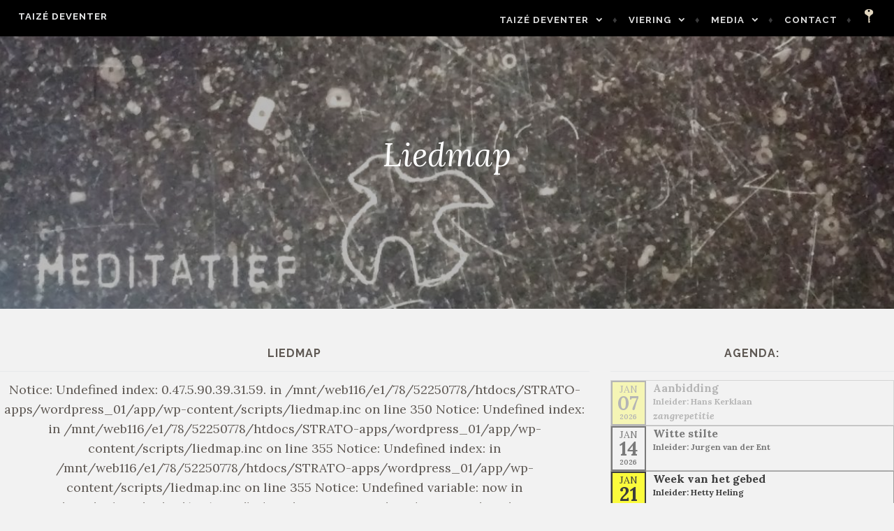

--- FILE ---
content_type: text/html; charset=UTF-8
request_url: https://taizedeventer.nl/liedmap/?set=0.47.5.90.39.31.59.56&view=0.47.5.90.39.31.59.56
body_size: 57002
content:
<!DOCTYPE html>
<html lang="nl-NL">
<head>
<meta charset="UTF-8">
<meta name="viewport" content="width=device-width, initial-scale=1">
<link rel="profile" href="http://gmpg.org/xfn/11">
<link rel="pingback" href="https://taizedeventer.nl/xmlrpc.php">

<title>Liedmap &#8211; Taizé Deventer</title>
<meta name='robots' content='max-image-preview:large' />
	<style>img:is([sizes="auto" i], [sizes^="auto," i]) { contain-intrinsic-size: 3000px 1500px }</style>
	<link rel='dns-prefetch' href='//fonts.googleapis.com' />
<link rel='dns-prefetch' href='//use.fontawesome.com' />
<link rel="alternate" type="application/rss+xml" title="Taizé Deventer &raquo; feed" href="https://taizedeventer.nl/feed/" />
<link rel="alternate" type="application/rss+xml" title="Taizé Deventer &raquo; reacties feed" href="https://taizedeventer.nl/comments/feed/" />
<script type="text/javascript">
/* <![CDATA[ */
window._wpemojiSettings = {"baseUrl":"https:\/\/s.w.org\/images\/core\/emoji\/16.0.1\/72x72\/","ext":".png","svgUrl":"https:\/\/s.w.org\/images\/core\/emoji\/16.0.1\/svg\/","svgExt":".svg","source":{"concatemoji":"https:\/\/taizedeventer.nl\/wp-includes\/js\/wp-emoji-release.min.js?ver=6.8.3"}};
/*! This file is auto-generated */
!function(s,n){var o,i,e;function c(e){try{var t={supportTests:e,timestamp:(new Date).valueOf()};sessionStorage.setItem(o,JSON.stringify(t))}catch(e){}}function p(e,t,n){e.clearRect(0,0,e.canvas.width,e.canvas.height),e.fillText(t,0,0);var t=new Uint32Array(e.getImageData(0,0,e.canvas.width,e.canvas.height).data),a=(e.clearRect(0,0,e.canvas.width,e.canvas.height),e.fillText(n,0,0),new Uint32Array(e.getImageData(0,0,e.canvas.width,e.canvas.height).data));return t.every(function(e,t){return e===a[t]})}function u(e,t){e.clearRect(0,0,e.canvas.width,e.canvas.height),e.fillText(t,0,0);for(var n=e.getImageData(16,16,1,1),a=0;a<n.data.length;a++)if(0!==n.data[a])return!1;return!0}function f(e,t,n,a){switch(t){case"flag":return n(e,"\ud83c\udff3\ufe0f\u200d\u26a7\ufe0f","\ud83c\udff3\ufe0f\u200b\u26a7\ufe0f")?!1:!n(e,"\ud83c\udde8\ud83c\uddf6","\ud83c\udde8\u200b\ud83c\uddf6")&&!n(e,"\ud83c\udff4\udb40\udc67\udb40\udc62\udb40\udc65\udb40\udc6e\udb40\udc67\udb40\udc7f","\ud83c\udff4\u200b\udb40\udc67\u200b\udb40\udc62\u200b\udb40\udc65\u200b\udb40\udc6e\u200b\udb40\udc67\u200b\udb40\udc7f");case"emoji":return!a(e,"\ud83e\udedf")}return!1}function g(e,t,n,a){var r="undefined"!=typeof WorkerGlobalScope&&self instanceof WorkerGlobalScope?new OffscreenCanvas(300,150):s.createElement("canvas"),o=r.getContext("2d",{willReadFrequently:!0}),i=(o.textBaseline="top",o.font="600 32px Arial",{});return e.forEach(function(e){i[e]=t(o,e,n,a)}),i}function t(e){var t=s.createElement("script");t.src=e,t.defer=!0,s.head.appendChild(t)}"undefined"!=typeof Promise&&(o="wpEmojiSettingsSupports",i=["flag","emoji"],n.supports={everything:!0,everythingExceptFlag:!0},e=new Promise(function(e){s.addEventListener("DOMContentLoaded",e,{once:!0})}),new Promise(function(t){var n=function(){try{var e=JSON.parse(sessionStorage.getItem(o));if("object"==typeof e&&"number"==typeof e.timestamp&&(new Date).valueOf()<e.timestamp+604800&&"object"==typeof e.supportTests)return e.supportTests}catch(e){}return null}();if(!n){if("undefined"!=typeof Worker&&"undefined"!=typeof OffscreenCanvas&&"undefined"!=typeof URL&&URL.createObjectURL&&"undefined"!=typeof Blob)try{var e="postMessage("+g.toString()+"("+[JSON.stringify(i),f.toString(),p.toString(),u.toString()].join(",")+"));",a=new Blob([e],{type:"text/javascript"}),r=new Worker(URL.createObjectURL(a),{name:"wpTestEmojiSupports"});return void(r.onmessage=function(e){c(n=e.data),r.terminate(),t(n)})}catch(e){}c(n=g(i,f,p,u))}t(n)}).then(function(e){for(var t in e)n.supports[t]=e[t],n.supports.everything=n.supports.everything&&n.supports[t],"flag"!==t&&(n.supports.everythingExceptFlag=n.supports.everythingExceptFlag&&n.supports[t]);n.supports.everythingExceptFlag=n.supports.everythingExceptFlag&&!n.supports.flag,n.DOMReady=!1,n.readyCallback=function(){n.DOMReady=!0}}).then(function(){return e}).then(function(){var e;n.supports.everything||(n.readyCallback(),(e=n.source||{}).concatemoji?t(e.concatemoji):e.wpemoji&&e.twemoji&&(t(e.twemoji),t(e.wpemoji)))}))}((window,document),window._wpemojiSettings);
/* ]]> */
</script>
<style id='wp-emoji-styles-inline-css' type='text/css'>

	img.wp-smiley, img.emoji {
		display: inline !important;
		border: none !important;
		box-shadow: none !important;
		height: 1em !important;
		width: 1em !important;
		margin: 0 0.07em !important;
		vertical-align: -0.1em !important;
		background: none !important;
		padding: 0 !important;
	}
</style>
<link rel='stylesheet' id='wp-block-library-css' href='https://taizedeventer.nl/wp-includes/css/dist/block-library/style.min.css?ver=6.8.3' type='text/css' media='all' />
<style id='classic-theme-styles-inline-css' type='text/css'>
/*! This file is auto-generated */
.wp-block-button__link{color:#fff;background-color:#32373c;border-radius:9999px;box-shadow:none;text-decoration:none;padding:calc(.667em + 2px) calc(1.333em + 2px);font-size:1.125em}.wp-block-file__button{background:#32373c;color:#fff;text-decoration:none}
</style>
<style id='global-styles-inline-css' type='text/css'>
:root{--wp--preset--aspect-ratio--square: 1;--wp--preset--aspect-ratio--4-3: 4/3;--wp--preset--aspect-ratio--3-4: 3/4;--wp--preset--aspect-ratio--3-2: 3/2;--wp--preset--aspect-ratio--2-3: 2/3;--wp--preset--aspect-ratio--16-9: 16/9;--wp--preset--aspect-ratio--9-16: 9/16;--wp--preset--color--black: #000000;--wp--preset--color--cyan-bluish-gray: #abb8c3;--wp--preset--color--white: #ffffff;--wp--preset--color--pale-pink: #f78da7;--wp--preset--color--vivid-red: #cf2e2e;--wp--preset--color--luminous-vivid-orange: #ff6900;--wp--preset--color--luminous-vivid-amber: #fcb900;--wp--preset--color--light-green-cyan: #7bdcb5;--wp--preset--color--vivid-green-cyan: #00d084;--wp--preset--color--pale-cyan-blue: #8ed1fc;--wp--preset--color--vivid-cyan-blue: #0693e3;--wp--preset--color--vivid-purple: #9b51e0;--wp--preset--gradient--vivid-cyan-blue-to-vivid-purple: linear-gradient(135deg,rgba(6,147,227,1) 0%,rgb(155,81,224) 100%);--wp--preset--gradient--light-green-cyan-to-vivid-green-cyan: linear-gradient(135deg,rgb(122,220,180) 0%,rgb(0,208,130) 100%);--wp--preset--gradient--luminous-vivid-amber-to-luminous-vivid-orange: linear-gradient(135deg,rgba(252,185,0,1) 0%,rgba(255,105,0,1) 100%);--wp--preset--gradient--luminous-vivid-orange-to-vivid-red: linear-gradient(135deg,rgba(255,105,0,1) 0%,rgb(207,46,46) 100%);--wp--preset--gradient--very-light-gray-to-cyan-bluish-gray: linear-gradient(135deg,rgb(238,238,238) 0%,rgb(169,184,195) 100%);--wp--preset--gradient--cool-to-warm-spectrum: linear-gradient(135deg,rgb(74,234,220) 0%,rgb(151,120,209) 20%,rgb(207,42,186) 40%,rgb(238,44,130) 60%,rgb(251,105,98) 80%,rgb(254,248,76) 100%);--wp--preset--gradient--blush-light-purple: linear-gradient(135deg,rgb(255,206,236) 0%,rgb(152,150,240) 100%);--wp--preset--gradient--blush-bordeaux: linear-gradient(135deg,rgb(254,205,165) 0%,rgb(254,45,45) 50%,rgb(107,0,62) 100%);--wp--preset--gradient--luminous-dusk: linear-gradient(135deg,rgb(255,203,112) 0%,rgb(199,81,192) 50%,rgb(65,88,208) 100%);--wp--preset--gradient--pale-ocean: linear-gradient(135deg,rgb(255,245,203) 0%,rgb(182,227,212) 50%,rgb(51,167,181) 100%);--wp--preset--gradient--electric-grass: linear-gradient(135deg,rgb(202,248,128) 0%,rgb(113,206,126) 100%);--wp--preset--gradient--midnight: linear-gradient(135deg,rgb(2,3,129) 0%,rgb(40,116,252) 100%);--wp--preset--font-size--small: 13px;--wp--preset--font-size--medium: 20px;--wp--preset--font-size--large: 36px;--wp--preset--font-size--x-large: 42px;--wp--preset--spacing--20: 0.44rem;--wp--preset--spacing--30: 0.67rem;--wp--preset--spacing--40: 1rem;--wp--preset--spacing--50: 1.5rem;--wp--preset--spacing--60: 2.25rem;--wp--preset--spacing--70: 3.38rem;--wp--preset--spacing--80: 5.06rem;--wp--preset--shadow--natural: 6px 6px 9px rgba(0, 0, 0, 0.2);--wp--preset--shadow--deep: 12px 12px 50px rgba(0, 0, 0, 0.4);--wp--preset--shadow--sharp: 6px 6px 0px rgba(0, 0, 0, 0.2);--wp--preset--shadow--outlined: 6px 6px 0px -3px rgba(255, 255, 255, 1), 6px 6px rgba(0, 0, 0, 1);--wp--preset--shadow--crisp: 6px 6px 0px rgba(0, 0, 0, 1);}:where(.is-layout-flex){gap: 0.5em;}:where(.is-layout-grid){gap: 0.5em;}body .is-layout-flex{display: flex;}.is-layout-flex{flex-wrap: wrap;align-items: center;}.is-layout-flex > :is(*, div){margin: 0;}body .is-layout-grid{display: grid;}.is-layout-grid > :is(*, div){margin: 0;}:where(.wp-block-columns.is-layout-flex){gap: 2em;}:where(.wp-block-columns.is-layout-grid){gap: 2em;}:where(.wp-block-post-template.is-layout-flex){gap: 1.25em;}:where(.wp-block-post-template.is-layout-grid){gap: 1.25em;}.has-black-color{color: var(--wp--preset--color--black) !important;}.has-cyan-bluish-gray-color{color: var(--wp--preset--color--cyan-bluish-gray) !important;}.has-white-color{color: var(--wp--preset--color--white) !important;}.has-pale-pink-color{color: var(--wp--preset--color--pale-pink) !important;}.has-vivid-red-color{color: var(--wp--preset--color--vivid-red) !important;}.has-luminous-vivid-orange-color{color: var(--wp--preset--color--luminous-vivid-orange) !important;}.has-luminous-vivid-amber-color{color: var(--wp--preset--color--luminous-vivid-amber) !important;}.has-light-green-cyan-color{color: var(--wp--preset--color--light-green-cyan) !important;}.has-vivid-green-cyan-color{color: var(--wp--preset--color--vivid-green-cyan) !important;}.has-pale-cyan-blue-color{color: var(--wp--preset--color--pale-cyan-blue) !important;}.has-vivid-cyan-blue-color{color: var(--wp--preset--color--vivid-cyan-blue) !important;}.has-vivid-purple-color{color: var(--wp--preset--color--vivid-purple) !important;}.has-black-background-color{background-color: var(--wp--preset--color--black) !important;}.has-cyan-bluish-gray-background-color{background-color: var(--wp--preset--color--cyan-bluish-gray) !important;}.has-white-background-color{background-color: var(--wp--preset--color--white) !important;}.has-pale-pink-background-color{background-color: var(--wp--preset--color--pale-pink) !important;}.has-vivid-red-background-color{background-color: var(--wp--preset--color--vivid-red) !important;}.has-luminous-vivid-orange-background-color{background-color: var(--wp--preset--color--luminous-vivid-orange) !important;}.has-luminous-vivid-amber-background-color{background-color: var(--wp--preset--color--luminous-vivid-amber) !important;}.has-light-green-cyan-background-color{background-color: var(--wp--preset--color--light-green-cyan) !important;}.has-vivid-green-cyan-background-color{background-color: var(--wp--preset--color--vivid-green-cyan) !important;}.has-pale-cyan-blue-background-color{background-color: var(--wp--preset--color--pale-cyan-blue) !important;}.has-vivid-cyan-blue-background-color{background-color: var(--wp--preset--color--vivid-cyan-blue) !important;}.has-vivid-purple-background-color{background-color: var(--wp--preset--color--vivid-purple) !important;}.has-black-border-color{border-color: var(--wp--preset--color--black) !important;}.has-cyan-bluish-gray-border-color{border-color: var(--wp--preset--color--cyan-bluish-gray) !important;}.has-white-border-color{border-color: var(--wp--preset--color--white) !important;}.has-pale-pink-border-color{border-color: var(--wp--preset--color--pale-pink) !important;}.has-vivid-red-border-color{border-color: var(--wp--preset--color--vivid-red) !important;}.has-luminous-vivid-orange-border-color{border-color: var(--wp--preset--color--luminous-vivid-orange) !important;}.has-luminous-vivid-amber-border-color{border-color: var(--wp--preset--color--luminous-vivid-amber) !important;}.has-light-green-cyan-border-color{border-color: var(--wp--preset--color--light-green-cyan) !important;}.has-vivid-green-cyan-border-color{border-color: var(--wp--preset--color--vivid-green-cyan) !important;}.has-pale-cyan-blue-border-color{border-color: var(--wp--preset--color--pale-cyan-blue) !important;}.has-vivid-cyan-blue-border-color{border-color: var(--wp--preset--color--vivid-cyan-blue) !important;}.has-vivid-purple-border-color{border-color: var(--wp--preset--color--vivid-purple) !important;}.has-vivid-cyan-blue-to-vivid-purple-gradient-background{background: var(--wp--preset--gradient--vivid-cyan-blue-to-vivid-purple) !important;}.has-light-green-cyan-to-vivid-green-cyan-gradient-background{background: var(--wp--preset--gradient--light-green-cyan-to-vivid-green-cyan) !important;}.has-luminous-vivid-amber-to-luminous-vivid-orange-gradient-background{background: var(--wp--preset--gradient--luminous-vivid-amber-to-luminous-vivid-orange) !important;}.has-luminous-vivid-orange-to-vivid-red-gradient-background{background: var(--wp--preset--gradient--luminous-vivid-orange-to-vivid-red) !important;}.has-very-light-gray-to-cyan-bluish-gray-gradient-background{background: var(--wp--preset--gradient--very-light-gray-to-cyan-bluish-gray) !important;}.has-cool-to-warm-spectrum-gradient-background{background: var(--wp--preset--gradient--cool-to-warm-spectrum) !important;}.has-blush-light-purple-gradient-background{background: var(--wp--preset--gradient--blush-light-purple) !important;}.has-blush-bordeaux-gradient-background{background: var(--wp--preset--gradient--blush-bordeaux) !important;}.has-luminous-dusk-gradient-background{background: var(--wp--preset--gradient--luminous-dusk) !important;}.has-pale-ocean-gradient-background{background: var(--wp--preset--gradient--pale-ocean) !important;}.has-electric-grass-gradient-background{background: var(--wp--preset--gradient--electric-grass) !important;}.has-midnight-gradient-background{background: var(--wp--preset--gradient--midnight) !important;}.has-small-font-size{font-size: var(--wp--preset--font-size--small) !important;}.has-medium-font-size{font-size: var(--wp--preset--font-size--medium) !important;}.has-large-font-size{font-size: var(--wp--preset--font-size--large) !important;}.has-x-large-font-size{font-size: var(--wp--preset--font-size--x-large) !important;}
:where(.wp-block-post-template.is-layout-flex){gap: 1.25em;}:where(.wp-block-post-template.is-layout-grid){gap: 1.25em;}
:where(.wp-block-columns.is-layout-flex){gap: 2em;}:where(.wp-block-columns.is-layout-grid){gap: 2em;}
:root :where(.wp-block-pullquote){font-size: 1.5em;line-height: 1.6;}
</style>
<link rel='stylesheet' id='contact-form-7-css' href='https://taizedeventer.nl/wp-content/plugins/contact-form-7/includes/css/styles.css?ver=6.1.4' type='text/css' media='all' />
<link rel='stylesheet' id='siteorigin-panels-front-css' href='https://taizedeventer.nl/wp-content/plugins/siteorigin-panels/css/front-flex.min.css?ver=2.33.5' type='text/css' media='all' />
<link rel='stylesheet' id='affinity-style-css' href='https://taizedeventer.nl/wp-content/themes/affinity/style.css?ver=6.8.3' type='text/css' media='all' />
<link rel='stylesheet' id='affinity-fonts-css' href='https://fonts.googleapis.com/css?family=Raleway%3A400%2C400italic%2C700%2C700italic%7CLora%3A400%2C400italic%2C700%2C700italic&#038;subset=latin%2Clatin-ext' type='text/css' media='all' />
<link rel='stylesheet' id='genericons-css' href='https://taizedeventer.nl/wp-content/themes/affinity/fonts/genericons/genericons.css?ver=3.4.1' type='text/css' media='all' />
<link rel='stylesheet' id='bfa-font-awesome-css' href='https://use.fontawesome.com/releases/v5.15.4/css/all.css?ver=2.0.3' type='text/css' media='all' />
<link rel='stylesheet' id='bfa-font-awesome-v4-shim-css' href='https://use.fontawesome.com/releases/v5.15.4/css/v4-shims.css?ver=2.0.3' type='text/css' media='all' />
<style id='bfa-font-awesome-v4-shim-inline-css' type='text/css'>

			@font-face {
				font-family: 'FontAwesome';
				src: url('https://use.fontawesome.com/releases/v5.15.4/webfonts/fa-brands-400.eot'),
				url('https://use.fontawesome.com/releases/v5.15.4/webfonts/fa-brands-400.eot?#iefix') format('embedded-opentype'),
				url('https://use.fontawesome.com/releases/v5.15.4/webfonts/fa-brands-400.woff2') format('woff2'),
				url('https://use.fontawesome.com/releases/v5.15.4/webfonts/fa-brands-400.woff') format('woff'),
				url('https://use.fontawesome.com/releases/v5.15.4/webfonts/fa-brands-400.ttf') format('truetype'),
				url('https://use.fontawesome.com/releases/v5.15.4/webfonts/fa-brands-400.svg#fontawesome') format('svg');
			}

			@font-face {
				font-family: 'FontAwesome';
				src: url('https://use.fontawesome.com/releases/v5.15.4/webfonts/fa-solid-900.eot'),
				url('https://use.fontawesome.com/releases/v5.15.4/webfonts/fa-solid-900.eot?#iefix') format('embedded-opentype'),
				url('https://use.fontawesome.com/releases/v5.15.4/webfonts/fa-solid-900.woff2') format('woff2'),
				url('https://use.fontawesome.com/releases/v5.15.4/webfonts/fa-solid-900.woff') format('woff'),
				url('https://use.fontawesome.com/releases/v5.15.4/webfonts/fa-solid-900.ttf') format('truetype'),
				url('https://use.fontawesome.com/releases/v5.15.4/webfonts/fa-solid-900.svg#fontawesome') format('svg');
			}

			@font-face {
				font-family: 'FontAwesome';
				src: url('https://use.fontawesome.com/releases/v5.15.4/webfonts/fa-regular-400.eot'),
				url('https://use.fontawesome.com/releases/v5.15.4/webfonts/fa-regular-400.eot?#iefix') format('embedded-opentype'),
				url('https://use.fontawesome.com/releases/v5.15.4/webfonts/fa-regular-400.woff2') format('woff2'),
				url('https://use.fontawesome.com/releases/v5.15.4/webfonts/fa-regular-400.woff') format('woff'),
				url('https://use.fontawesome.com/releases/v5.15.4/webfonts/fa-regular-400.ttf') format('truetype'),
				url('https://use.fontawesome.com/releases/v5.15.4/webfonts/fa-regular-400.svg#fontawesome') format('svg');
				unicode-range: U+F004-F005,U+F007,U+F017,U+F022,U+F024,U+F02E,U+F03E,U+F044,U+F057-F059,U+F06E,U+F070,U+F075,U+F07B-F07C,U+F080,U+F086,U+F089,U+F094,U+F09D,U+F0A0,U+F0A4-F0A7,U+F0C5,U+F0C7-F0C8,U+F0E0,U+F0EB,U+F0F3,U+F0F8,U+F0FE,U+F111,U+F118-F11A,U+F11C,U+F133,U+F144,U+F146,U+F14A,U+F14D-F14E,U+F150-F152,U+F15B-F15C,U+F164-F165,U+F185-F186,U+F191-F192,U+F1AD,U+F1C1-F1C9,U+F1CD,U+F1D8,U+F1E3,U+F1EA,U+F1F6,U+F1F9,U+F20A,U+F247-F249,U+F24D,U+F254-F25B,U+F25D,U+F267,U+F271-F274,U+F279,U+F28B,U+F28D,U+F2B5-F2B6,U+F2B9,U+F2BB,U+F2BD,U+F2C1-F2C2,U+F2D0,U+F2D2,U+F2DC,U+F2ED,U+F328,U+F358-F35B,U+F3A5,U+F3D1,U+F410,U+F4AD;
			}
		
</style>
<script type="text/javascript" src="https://taizedeventer.nl/wp-includes/js/tinymce/tinymce.min.js?ver=49110-20250317" id="wp-tinymce-root-js"></script>
<script type="text/javascript" src="https://taizedeventer.nl/wp-includes/js/tinymce/plugins/compat3x/plugin.min.js?ver=49110-20250317" id="wp-tinymce-js"></script>
<script type="text/javascript" src="https://taizedeventer.nl/wp-includes/js/jquery/jquery.min.js?ver=3.7.1" id="jquery-core-js"></script>
<script type="text/javascript" src="https://taizedeventer.nl/wp-includes/js/jquery/jquery-migrate.min.js?ver=3.4.1" id="jquery-migrate-js"></script>
<script type="text/javascript" src="https://taizedeventer.nl/wp-content/plugins/strato-assistant/js/cookies.js?ver=6.8.3" id="strato-assistant-wp-cookies-js"></script>
<link rel="https://api.w.org/" href="https://taizedeventer.nl/wp-json/" /><link rel="alternate" title="JSON" type="application/json" href="https://taizedeventer.nl/wp-json/wp/v2/pages/1818" /><link rel="EditURI" type="application/rsd+xml" title="RSD" href="https://taizedeventer.nl/xmlrpc.php?rsd" />
<meta name="generator" content="WordPress 6.8.3" />
<link rel="canonical" href="https://taizedeventer.nl/liedmap/" />
<link rel='shortlink' href='https://taizedeventer.nl/?p=1818' />
<link rel="alternate" title="oEmbed (JSON)" type="application/json+oembed" href="https://taizedeventer.nl/wp-json/oembed/1.0/embed?url=https%3A%2F%2Ftaizedeventer.nl%2Fliedmap%2F" />
<link rel="alternate" title="oEmbed (XML)" type="text/xml+oembed" href="https://taizedeventer.nl/wp-json/oembed/1.0/embed?url=https%3A%2F%2Ftaizedeventer.nl%2Fliedmap%2F&#038;format=xml" />
<style>
		#category-posts-2-internal ul {padding: 0;}
#category-posts-2-internal .cat-post-item img {max-width: initial; max-height: initial; margin: initial;}
#category-posts-2-internal .cat-post-author {margin-bottom: 0;}
#category-posts-2-internal .cat-post-thumbnail {margin: 5px 10px 5px 0;}
#category-posts-2-internal .cat-post-item:before {content: ""; clear: both;}
#category-posts-2-internal .cat-post-excerpt-more {display: inline-block;}
#category-posts-2-internal .cat-post-item {list-style: none; margin: 3px 0 10px; padding: 3px 0;}
#category-posts-2-internal .cat-post-current .cat-post-title {font-weight: bold; text-transform: uppercase;}
#category-posts-2-internal [class*=cat-post-tax] {font-size: 0.85em;}
#category-posts-2-internal [class*=cat-post-tax] * {display:inline-block;}
#category-posts-2-internal .cat-post-item:after {content: ""; display: table;	clear: both;}
#category-posts-2-internal .cat-post-item .cat-post-title {overflow: hidden;text-overflow: ellipsis;white-space: initial;display: -webkit-box;-webkit-line-clamp: 2;-webkit-box-orient: vertical;padding-bottom: 0 !important;}
#category-posts-2-internal .cpwp-wrap-text p {display: inline;}
#category-posts-2-internal .cat-post-item .cpwp-wrap-text {overflow: hidden;text-overflow: ellipsis;white-space: initial;display: -webkit-box;-webkit-line-clamp: 4;-webkit-box-orient: vertical;padding-bottom: 0 !important;}
#category-posts-2-internal p.cpwp-excerpt-text {min-width: 120px;}
#category-posts-2-internal .cat-post-item:after {content: ""; display: table;	clear: both;}
#category-posts-2-internal .cat-post-thumbnail {display:block; float:left; margin:5px 10px 5px 0;}
#category-posts-2-internal .cat-post-crop {overflow:hidden;display:block;}
#category-posts-2-internal p {margin:5px 0 0 0}
#category-posts-2-internal li > div {margin:5px 0 0 0; clear:both;}
#category-posts-2-internal .dashicons {vertical-align:middle;}
#category-posts-2-internal .cat-post-thumbnail .cat-post-crop img {height: 150px;}
#category-posts-2-internal .cat-post-thumbnail .cat-post-crop img {width: 150px;}
#category-posts-2-internal .cat-post-thumbnail .cat-post-crop img {object-fit: cover; max-width: 100%; display: block;}
#category-posts-2-internal .cat-post-thumbnail .cat-post-crop-not-supported img {width: 100%;}
#category-posts-2-internal .cat-post-thumbnail {max-width:100%;}
#category-posts-2-internal .cat-post-item img {margin: initial;}
#category-posts-2-internal .cat-post-dark img {padding-bottom: 0 !important; -webkit-transition: all 0.3s ease; -moz-transition: all 0.3s ease; -ms-transition: all 0.3s ease; -o-transition: all 0.3s ease; transition: all 0.3s ease;}
#category-posts-2-internal .cat-post-dark:hover img {-webkit-filter: brightness(75%); -moz-filter: brightness(75%); -ms-filter: brightness(75%); -o-filter: brightness(75%); filter: brightness(75%);}
</style>
		
		<style type="text/css" id="affinity-overlay-opacity">

			.custom-header-image {
				opacity: 0.7;
			}

			.in-panel .custom-header-image {
				opacity: 1;
			}

			@media screen and ( min-width: 48em ) {
				.custom-header-image,
				.in-panel .custom-header-image {
					opacity: 0.7;
				}
			}

		</style>

			<style type="text/css" id="affinity-scrolling-background-images">
			@media screen and (min-width: 65em) {
					.custom-header-image {
						background-attachment: fixed;
						background-size: cover;
						background-position: center;
					}

					.affinity-customizer .custom-header-image {
						background-attachment: scroll;
						background-size: cover;
					}
			}
		</style>
	<style type="text/css">.recentcomments a{display:inline !important;padding:0 !important;margin:0 !important;}</style><style type="text/css" id="custom-background-css">
body.custom-background { background-color: #f2f2f2; }
</style>
	<style media="all" id="siteorigin-panels-layouts-head">/* Layout 1818 */ #pgc-1818-0-0 { width:66.6881%;width:calc(66.6881% - ( 0.33311855670103 * 30px ) ) } #pgc-1818-0-1 { width:33.3119%;width:calc(33.3119% - ( 0.66688144329897 * 30px ) ) } #pl-1818 .so-panel { margin-bottom:30px } #pl-1818 .so-panel:last-of-type { margin-bottom:0px } #pg-1818-0.panel-has-style > .panel-row-style, #pg-1818-0.panel-no-style { -webkit-align-items:flex-start;align-items:flex-start } @media (max-width:780px){ #pg-1818-0.panel-no-style, #pg-1818-0.panel-has-style > .panel-row-style, #pg-1818-0 { -webkit-flex-direction:column;-ms-flex-direction:column;flex-direction:column } #pg-1818-0 > .panel-grid-cell , #pg-1818-0 > .panel-row-style > .panel-grid-cell { width:100%;margin-right:0 } #pgc-1818-0-0 { margin-bottom:30px } #pl-1818 .panel-grid-cell { padding:0 } #pl-1818 .panel-grid .panel-grid-cell-empty { display:none } #pl-1818 .panel-grid .panel-grid-cell-mobile-last { margin-bottom:0px }  } </style><link rel="icon" href="https://taizedeventer.nl/wp-content/uploads/2017/08/taize.gif" sizes="32x32" />
<link rel="icon" href="https://taizedeventer.nl/wp-content/uploads/2017/08/taize.gif" sizes="192x192" />
<link rel="apple-touch-icon" href="https://taizedeventer.nl/wp-content/uploads/2017/08/taize.gif" />
<meta name="msapplication-TileImage" content="https://taizedeventer.nl/wp-content/uploads/2017/08/taize.gif" />
		<style type="text/css" id="wp-custom-css">
			/* CSS-aanpassingen
 geschreven door: Jurgen van der Ent
 Copyright: In Goede Handen Management
 Versie: 1.0 Release: 9-4-2021
*/

/* 2 extra lettertypes */
@font-face {
    font-family: myWebdings;
    src: url(https://taizedeventer.nl/wp-content/fonts/webdings.ttf);
} 
@font-face {
    font-family: myWingdings;
    src: url(https://taizedeventer.nl/wp-content/fonts/wingdings_regular.ttf);
}
.wd1 {
	font-family: myWebdings;
	font-weight: bold;
}
.wd2 {
	font-family: myWingdings;
	font-weight: bold;
	font-size: 13px;
}

/* aanpassen titel/menuregel */
.header-wrapper {
	background-color: #000;
}
/* menu aanpassingen */
#site-navigation a {
	color: #DDD;
}
#site-navigation a:hover {
	color: white;
}
#site-navigation a:visited {
	color: #EEE;
}
.main-navigation ul ul {
	background-color: black;
	font-weight: bold;
}
.sleutel {
	width: 20px;
	float: right;
}
/* breedte inhoud aanpassen */
.affinity-front-page .site-content .entry-header, .affinity-front-page .site-content .entry-content, .affinity-front-page .entry-footer {
	max-width: 1300px;
	width: 100%;
}
.site-content {
	max-width: 1300px;
	width: 100%;
}

/* agenda-widget */
#OMA-agenda.actuele-agenda {
  display: block;
  text-align: center;
}
#OMA-agenda .data-edit {
  display: block;
	padding: 15px;
  border: 1px black solid;
	text-align: left;
  font-size: 10px;
  color: black;
}
select {
	width: 90%;
	padding: 10px;
	border: 3px #eee solid;
}
td {
	vertical-align: top;
}
#OMA-agenda a {
	color: #000;
}
#OMA-agenda a:hover {
	color: #999;
}

#OMA-agenda .data-rij {
  display: block;
  border: 1px grey solid;
  min-height: 65px;
  color: black;
}
#OMA-agenda .datum {
  float: left;
  border: 2px black solid;
  width: 50px;
  text-align: center;
  color: black;
  line-height: 20px;
}
#OMA-agenda .recent {
  opacity: 100%
}
#OMA-agenda .vrij_recent {
  opacity: 75%
}
#OMA-agenda .minder_recent {
  opacity: 50%
}
#OMA-agenda .niet_recent {
  opacity: 25%
}
#OMA-agenda .andere_activiteit {
  background-color: orange;
}
#OMA-agenda .mededeling {
  background-color: red;
}
#OMA-agenda .zangrepetitie {
  background-color: yellow;
}
#OMA-agenda .maand {
  font-size: 14px;
}
#OMA-agenda .dag {
  font-size: 28px;
  font-weight: bold;
}
#OMA-agenda .jaar {
  font-size: 10px;
  font-weight: bold;
}
#OMA-agenda .video {
  float: right;
  display: block;
  width: 50px;
  height: 63px
  max-height: 63px;
  border: 1px black solid;
}
#OMA-agenda .titel {
  font-size: 16px;
  font-weight: bold;
	line-height: 20px;
  padding-left: 60px;
	text-align: left;
}
#OMA-agenda .inleider {
  font-size: 12px;
  font-weight: bold;
  padding-left: 60px;
	text-align: left;
}
#OMA-agenda .activiteit {
  font-size: 14px;
  font-weight: bold;
  font-style: italic;
  padding-left: 60px;
	text-align: left;
}
#OMA-agenda .meer-link {
  font-size: 14px;
  font-weight: bold;
  font-style: italic;
}
#OMA-agenda .oefenen {
  font-size: 14px;
}
#OMA-archief.archief {
  display: block;
  text-align: center;
}
#OMA-archief th {
  font-size: 12px;
	text-align: left;
	padding: 10px 10px;
}
#OMA-archief td {
  font-size: 14px;
	text-align: left;
	padding: 10px 10px;
}
#OMA-archief .knop_aan {
	border: 1px grey solid;
	padding: 5px 5px;
  background-color: #f90;
}
#OMA-archief .knop_uit {
	border: 1px grey solid;
	padding: 5px 5px;
}
#OMA-liedmap.liedmap {
  display: block;
  text-align: center;
}
#OMA-liedmap th,td {
  font-size: 12px;
	text-align: left;
	padding: 10px 10px;
}
#OMA-liedmap .knop_aan {
	border: 1px grey solid;
	padding: 5px 5px;
  background-color: #f90;
}
#OMA-liedmap .knop_uit {
	border: 1px grey solid;
	padding: 5px 5px;
}
#OMA-liedmap .schuin {
  font-style: oblique;
}
#OMA-liedmap .links {
  float: left;
}
#OMA-liedmap .rechts {
  float: right;
}
#OMA-liedmap .nummer {
  font-size: 28px;
  font-weight: bold;
	text-align: center;
	width: 60px;
}
#OMA-liedmap .nummer_edit {
  font-size: 28px;
  font-weight: bold;
	text-align: left;
	width: 100%;
}
#OMA-liedmap .titel {
  font-size: 18px;
  font-weight: bold;
}
#OMA-liedmap .ondertitel {
  font-size: 14px;
  font-weight: bold;
}
#OMA-liedmap .thema {
  font-size: 14px;
  font-weight: bold;
}
#OMA-liedmap .extra {
  font-size: 12px;
  font-weight: bold;
}
#OMA-liedmap a {
	color: #000;
}
#OMA-liedmap a:hover {
	color: #999;
}
#OMA-liedmap .titel-op-rij {
  font-size: 18px;
  font-weight: bold;
	padding: 8px 10px;
}
#OMA-liedmap .ondertitel-op-rij {
  font-size: 14px;
  font-weight: bold;
	padding: 11px 10px;
}
#OMA-liedmap .thema-op-rij {
  font-size: 14px;
  font-weight: bold;
	padding: 11px 20px;
}
#OMA-liedmap .audiobox {
	font-size: 12px;
	text-align: center;
	border: 1px grey solid;
}
#OMA-liedmap .audiofragment {
	width: 50%;
	height: 100px;
	padding: 20px;
	font-size: 12px;
	text-align: center;
	background-color: grey;
	border: 1px grey solid;
	border-radius: 10px;
}
#OMA-liedmap .videobox {
	width: 100%;
	font-size: 14px;
	text-align: center;
	border: 1px grey solid;
}
#OMA-liedmap .nummer-navigatie {
	font-size: 14px;
  font-weight: bold;
	padding: 5px 15px;
	border: 1px grey solid
}
#OMA-liedmap .is-het {
	background-color: #f90;
}
#OMA-liedmap .nummer-knop {
  vertical-align: top;
	height: 30px;
	border: 1px grey solid
}
.wpcf7 {
	background-color: #f90;
	padding: 15px;
}
/* gelijk verdelen footerwidgets */
@media screen and (min-width: 58em) {
	.footer-widgets .widget-areas .widget-area:nth-child(1):nth-last-child(3) {
	width: 30%;
 }
.footer-widgets .widget-areas .widget-area:nth-child(1):nth-last-child(3), .footer-widgets .widget-areas .widget-area:nth-child(2):nth-last-child(2), .footer-widgets .widget-areas .widget-area:nth-child(3):nth-last-child(1) {
	width: 30%;
	margin-right: 5%;
 }
}
/* aanpassen footerlinks */
#colophon a {
	color: #DDD;
}
#colophon a:hover {
	color: #FFF;
}
#colophon .site-info {
	color: #444;
}
#colophon .site-info a {
	color: #444;
}
#colophon .site-info a:hover {
	color: #999;
}
/* Aanpassen copyright-tekst */
.site-info {
	display: none;
}
.site-copyright {
	  padding: 1.6em;
  font-family: Raleway, "Helvetica Neue", sans-serif;
  font-weight: bold;
	font-size: 12px;
  text-align: center;
  text-transform: uppercase;
  letter-spacing: 1px;
}		</style>
		</head>

<body class="wp-singular page-template page-template-fullwidth-page page-template-fullwidth-page-php page page-id-1818 custom-background wp-custom-logo wp-theme-affinity siteorigin-panels siteorigin-panels-before-js custom-header-active">
<div id="page" class="site">
	<a class="skip-link screen-reader-text" href="#content">Skip to content</a>

	<header id="masthead" class="site-header" role="banner">

		
<div class="custom-header">
	
			<div class="custom-header-image" style="padding-top: 34.5%; background-image: url(https://taizedeventer.nl/wp-content/uploads/2021/04/cropped-meditatief11.jpg);">
			</div>

	
</div><!-- .custom-header -->

		<div class="header-wrapper clear">
	<div class="site-branding">
					<p class="site-title"><a href="https://taizedeventer.nl/" rel="home">Taizé Deventer</a></p>
			</div><!-- .site-branding -->

	<nav id="site-navigation" class="main-navigation" role="navigation">
	<button class="menu-toggle" aria-controls="top-menu" aria-expanded="false">Menu</button>
	<div class="menu-primary-container"><ul id="top-menu" class="menu"><li id="menu-item-378" class="menu-item menu-item-type-post_type menu-item-object-page menu-item-home menu-item-has-children menu-item-378"><a href="https://taizedeventer.nl/">Taizé Deventer</a>
<ul class="sub-menu">
	<li id="menu-item-424" class="menu-item menu-item-type-post_type menu-item-object-page menu-item-424"><a href="https://taizedeventer.nl/onze-inspiratie/">Onze inspiratie</a></li>
	<li id="menu-item-423" class="menu-item menu-item-type-post_type menu-item-object-page menu-item-423"><a href="https://taizedeventer.nl/geschiedenis-2/">Geschiedenis</a></li>
	<li id="menu-item-436" class="menu-item menu-item-type-post_type menu-item-object-page menu-item-436"><a href="https://taizedeventer.nl/organisatie-2/">Organisatie</a></li>
	<li id="menu-item-435" class="menu-item menu-item-type-post_type menu-item-object-page menu-item-435"><a href="https://taizedeventer.nl/tegels/">Tegels</a></li>
	<li id="menu-item-434" class="menu-item menu-item-type-post_type menu-item-object-page menu-item-434"><a href="https://taizedeventer.nl/weetjes-2/">Weetjes</a></li>
</ul>
</li>
<li id="menu-item-1399" class="menu-item menu-item-type-post_type menu-item-object-page current-menu-ancestor current-menu-parent current_page_parent current_page_ancestor menu-item-has-children menu-item-1399"><a href="https://taizedeventer.nl/zingen/">Viering</a>
<ul class="sub-menu">
	<li id="menu-item-444" class="menu-item menu-item-type-post_type menu-item-object-page menu-item-444"><a href="https://taizedeventer.nl/zingen/">Zingen</a></li>
	<li id="menu-item-1855" class="menu-item menu-item-type-post_type menu-item-object-page current-menu-item page_item page-item-1818 current_page_item menu-item-1855"><a href="https://taizedeventer.nl/liedmap/" aria-current="page">Liedmap</a></li>
	<li id="menu-item-2772" class="menu-item menu-item-type-custom menu-item-object-custom menu-item-2772"><a href="https://taizedeventer.nl/afspelen/">Afspelen</a></li>
	<li id="menu-item-1084" class="menu-item menu-item-type-post_type menu-item-object-page menu-item-1084"><a href="https://taizedeventer.nl/archief/">Archief</a></li>
</ul>
</li>
<li id="menu-item-1750" class="menu-item menu-item-type-post_type menu-item-object-page menu-item-has-children menu-item-1750"><a href="https://taizedeventer.nl/agenda/">Media</a>
<ul class="sub-menu">
	<li id="menu-item-1749" class="menu-item menu-item-type-post_type menu-item-object-page menu-item-1749"><a href="https://taizedeventer.nl/agenda/">Agenda</a></li>
	<li id="menu-item-1982" class="menu-item menu-item-type-post_type menu-item-object-page menu-item-1982"><a href="https://taizedeventer.nl/berichten/">Berichten</a></li>
	<li id="menu-item-1989" class="menu-item menu-item-type-post_type menu-item-object-page menu-item-1989"><a href="https://taizedeventer.nl/gastenboek/">Gastenboek</a></li>
	<li id="menu-item-1950" class="menu-item menu-item-type-post_type menu-item-object-page menu-item-1950"><a href="https://taizedeventer.nl/video-vespers/">Video vespers</a></li>
	<li id="menu-item-2012" class="menu-item menu-item-type-post_type menu-item-object-page menu-item-2012"><a href="https://taizedeventer.nl/impressies/">Impressies</a></li>
</ul>
</li>
<li id="menu-item-1917" class="menu-item menu-item-type-post_type menu-item-object-page menu-item-1917"><a href="https://taizedeventer.nl/contact/">Contact</a></li>
<li id="menu-item-1376" class="menu-item menu-item-type-custom menu-item-object-custom menu-item-1376"><a href="https://taizedeventer.nl/wp-login.php"><img src="https://taizedeventer.nl/wp-content/uploads/2021/04/sleutel_bp.gif" class="sleutel" title="Klik om in te loggen"></a></li>
</ul></div></nav><!-- #site-navigation -->
</div><!-- .header-wrapper -->


<h1 class="entry-title">Liedmap</h1>
	</header>

	<div id="content" class="site-content">

	<div id="primary" class="content-area">
		<main id="main" class="site-main" role="main">

			
<article id="post-1818" class="post-1818 page type-page status-publish hentry">

	
	<div class="entry-content">
		<div id="pl-1818"  class="panel-layout" ><div id="pg-1818-0"  class="panel-grid panel-no-style" ><div id="pgc-1818-0-0"  class="panel-grid-cell" ><div id="panel-1818-0-0-0" class="so-panel widget widget_codewidget panel-first-child panel-last-child" data-index="0" ><h3 class="widget-title">Liedmap</h3><div class="code-widget"><div id='OMA-liedmap' class='liedmap'><form id='OMA-liedmap' action='https://taizedeventer.nl/liedmap/' method='post' enctype='multipart/form-data' target='_self'>
Notice: Undefined index: 0.47.5.90.39.31.59. in /mnt/web116/e1/78/52250778/htdocs/STRATO-apps/wordpress_01/app/wp-content/scripts/liedmap.inc on line 350

Notice: Undefined index:  in /mnt/web116/e1/78/52250778/htdocs/STRATO-apps/wordpress_01/app/wp-content/scripts/liedmap.inc on line 355

Notice: Undefined index:  in /mnt/web116/e1/78/52250778/htdocs/STRATO-apps/wordpress_01/app/wp-content/scripts/liedmap.inc on line 355

Notice: Undefined variable: now in /mnt/web116/e1/78/52250778/htdocs/STRATO-apps/wordpress_01/app/wp-content/scripts/liedmap.inc on line 357

Notice: Undefined index:  in /mnt/web116/e1/78/52250778/htdocs/STRATO-apps/wordpress_01/app/wp-content/scripts/liedmap.inc on line 357

Notice: Undefined variable: lnr in /mnt/web116/e1/78/52250778/htdocs/STRATO-apps/wordpress_01/app/wp-content/scripts/liedmap.inc on line 358

Notice: Undefined index:  in /mnt/web116/e1/78/52250778/htdocs/STRATO-apps/wordpress_01/app/wp-content/scripts/liedmap.inc on line 361

Notice: Undefined index:  in /mnt/web116/e1/78/52250778/htdocs/STRATO-apps/wordpress_01/app/wp-content/scripts/liedmap.inc on line 362

Notice: Undefined index:  in /mnt/web116/e1/78/52250778/htdocs/STRATO-apps/wordpress_01/app/wp-content/scripts/liedmap.inc on line 363
<div class='nummer  links'></div><div class='titel-op-rij  links'></div><input type='image' class='rechts' name='nothing' src='https://taizedeventer.nl/wp-content/uploads/2021/04/back.jpg' width='40px' title='Klik om terug te gaan naar de liedlijst'>
Notice: Undefined index:  in /mnt/web116/e1/78/52250778/htdocs/STRATO-apps/wordpress_01/app/wp-content/scripts/liedmap.inc on line 370

Notice: Undefined index:  in /mnt/web116/e1/78/52250778/htdocs/STRATO-apps/wordpress_01/app/wp-content/scripts/liedmap.inc on line 372

Notice: Undefined index:  in /mnt/web116/e1/78/52250778/htdocs/STRATO-apps/wordpress_01/app/wp-content/scripts/liedmap.inc on line 374

Notice: Undefined index:  in /mnt/web116/e1/78/52250778/htdocs/STRATO-apps/wordpress_01/app/wp-content/scripts/liedmap.inc on line 375
<div class='thema-op-rij rechts'></div>
Notice: Undefined index:  in /mnt/web116/e1/78/52250778/htdocs/STRATO-apps/wordpress_01/app/wp-content/scripts/liedmap.inc on line 377

Notice: Undefined index:  in /mnt/web116/e1/78/52250778/htdocs/STRATO-apps/wordpress_01/app/wp-content/scripts/liedmap.inc on line 381

Notice: Undefined index:  in /mnt/web116/e1/78/52250778/htdocs/STRATO-apps/wordpress_01/app/wp-content/scripts/liedmap.inc on line 382

Notice: Undefined index:  in /mnt/web116/e1/78/52250778/htdocs/STRATO-apps/wordpress_01/app/wp-content/scripts/liedmap.inc on line 384

Notice: Undefined index:  in /mnt/web116/e1/78/52250778/htdocs/STRATO-apps/wordpress_01/app/wp-content/scripts/liedmap.inc on line 392
<fieldset><span class=''>Lied-navigatie: 
Notice: Undefined variable: now in /mnt/web116/e1/78/52250778/htdocs/STRATO-apps/wordpress_01/app/wp-content/scripts/liedmap.inc on line 405

Notice: Undefined variable: now in /mnt/web116/e1/78/52250778/htdocs/STRATO-apps/wordpress_01/app/wp-content/scripts/liedmap.inc on line 406

Notice: Undefined variable: now in /mnt/web116/e1/78/52250778/htdocs/STRATO-apps/wordpress_01/app/wp-content/scripts/liedmap.inc on line 407
<span class='nummer-navigatie is-het'><a href='https://taizedeventer.nl/liedmap/?view=0.47.5.90.39.31.59.56&set=0.47.5.90.39.31.59.56'>0.47.5.90.39.31.59.56</a></span>
Notice: Undefined variable: now in /mnt/web116/e1/78/52250778/htdocs/STRATO-apps/wordpress_01/app/wp-content/scripts/liedmap.inc on line 408

Notice: Undefined variable: now in /mnt/web116/e1/78/52250778/htdocs/STRATO-apps/wordpress_01/app/wp-content/scripts/liedmap.inc on line 409
<a href='https://taizedeventer.nl/liedmap/?view=0.47.5.90.39.31.59.56&set=0.47.5.90.39.31.59.56'><img src='https://taizedeventer.nl/wp-content/uploads/2021/04/double-forward.png' class='nummer-knop' title='Ga naar het laatste nummer'></a></span></fieldset><br>Archief:<div class='videobox'><p>Dit lied is (zover geregistreerd op deze website) al 0 x gezongen,<br>dit jaar al 0 x in de volgende vieringen:<br></p></div></form></div></div></div></div><div id="pgc-1818-0-1"  class="panel-grid-cell" ><div id="panel-1818-0-1-0" class="so-panel widget widget_codewidget panel-first-child panel-last-child" data-index="1" ><h3 class="widget-title">Agenda:</h3><div class="code-widget"><div id='OMA-agenda' class='actuele-agenda'><div class='data-rij niet_recent'><div class='datum zangrepetitie'><div class='maand'>JAN</div><div class='dag'>07</div><div class='jaar'>2026</div></div><div class='titel'><a href='https://taizedeventer.nl/wp-content/uploads/2026/01/Aanbidding-7-01-2026-openb.-Hans-Kerklaan.pdf' target='_blank' title='Klik om de uitwerking te bekijken'>Aanbidding</a></div><div class='inleider'>Inleider: Hans Kerklaan</div><div class='activiteit'>zangrepetitie</div></div><div class='data-rij minder_recent'><div class='datum '><div class='maand'>JAN</div><div class='dag'>14</div><div class='jaar'>2026</div></div><div class='titel'><a href='https://taizedeventer.nl/wp-content/uploads/2026/01/Witte-stilte-14-01-2026-openb.-Jurgen-van-der-Ent.pdf' target='_blank' title='Klik om de uitwerking te bekijken'>Witte stilte</a></div><div class='inleider'>Inleider: Jurgen van der Ent</div></div><div class='data-rij vrij_recent'><div class='datum zangrepetitie'><div class='maand'>JAN</div><div class='dag'>21</div><div class='jaar'>2026</div></div><div class='titel'><a href='https://taizedeventer.nl/wp-content/uploads/2026/01/Week-van-het-gebed-21-01-2026-openb.-Hetty-Heling.pdf' target='_blank' title='Klik om de uitwerking te bekijken'>Week van het gebed</a></div><div class='inleider'>Inleider: Hetty Heling</div><div class='activiteit'>zangrepetitie</div></div><div class='data-rij recent'><div class='datum '><div class='maand'>JAN</div><div class='dag'>28</div><div class='jaar'>2026</div></div><div class='titel'><a href='https://taizedeventer.nl/wp-content/uploads/2026/01/De-vreugde-van-God-28-01-2026-openb.-Petra-Kolb.pdf' target='_blank' title='Klik om de uitwerking te bekijken'>De Vreugde van God</a></div><div class='inleider'>Inleider: Petra Kolb</div></div><div class='data-rij vrij_recent'><div class='datum zangrepetitie'><div class='maand'>FEB</div><div class='dag'>04</div><div class='jaar'>2026</div></div><div class='inleider'>Inleider: Kira van Oijen</div><div class='activiteit'>zangrepetitie</div></div><div class='data-rij minder_recent'><div class='datum '><div class='maand'>FEB</div><div class='dag'>11</div><div class='jaar'>2026</div></div><div class='inleider'>Inleider: Hans Kerklaan</div></div><div class='data-rij niet_recent'><div class='datum zangrepetitie'><div class='maand'>FEB</div><div class='dag'>18</div><div class='jaar'>2026</div></div><div class='inleider'>Inleider: Reint Jan Terbijhe</div><div class='activiteit'>zangrepetitie</div></div><a class='meer-link' href='https://taizedeventer.nl/agenda/'>Bekijk meer agendapunten</a></div></div></div></div></div></div>	</div><!-- .entry-content -->

	<footer class="entry-footer">
			</footer><!-- .entry-footer -->
</article><!-- #post-## -->

		</main>
	</div>

	</div>
	<footer id="colophon" class="site-footer" role="contentinfo">

		
			<div class="footer-widgets clear">
		<div class="widget-areas">
							<div class="widget-area">
					<section id="nav_menu-3" class="widget widget_nav_menu"><h2 class="widget-title">Menu</h2><div class="menu-primary-container"><ul id="menu-primary" class="menu"><li class="menu-item menu-item-type-post_type menu-item-object-page menu-item-home menu-item-has-children menu-item-378"><a href="https://taizedeventer.nl/">Taizé Deventer</a>
<ul class="sub-menu">
	<li class="menu-item menu-item-type-post_type menu-item-object-page menu-item-424"><a href="https://taizedeventer.nl/onze-inspiratie/">Onze inspiratie</a></li>
	<li class="menu-item menu-item-type-post_type menu-item-object-page menu-item-423"><a href="https://taizedeventer.nl/geschiedenis-2/">Geschiedenis</a></li>
	<li class="menu-item menu-item-type-post_type menu-item-object-page menu-item-436"><a href="https://taizedeventer.nl/organisatie-2/">Organisatie</a></li>
	<li class="menu-item menu-item-type-post_type menu-item-object-page menu-item-435"><a href="https://taizedeventer.nl/tegels/">Tegels</a></li>
	<li class="menu-item menu-item-type-post_type menu-item-object-page menu-item-434"><a href="https://taizedeventer.nl/weetjes-2/">Weetjes</a></li>
</ul>
</li>
<li class="menu-item menu-item-type-post_type menu-item-object-page current-menu-ancestor current-menu-parent current_page_parent current_page_ancestor menu-item-has-children menu-item-1399"><a href="https://taizedeventer.nl/zingen/">Viering</a>
<ul class="sub-menu">
	<li class="menu-item menu-item-type-post_type menu-item-object-page menu-item-444"><a href="https://taizedeventer.nl/zingen/">Zingen</a></li>
	<li class="menu-item menu-item-type-post_type menu-item-object-page current-menu-item page_item page-item-1818 current_page_item menu-item-1855"><a href="https://taizedeventer.nl/liedmap/" aria-current="page">Liedmap</a></li>
	<li class="menu-item menu-item-type-custom menu-item-object-custom menu-item-2772"><a href="https://taizedeventer.nl/afspelen/">Afspelen</a></li>
	<li class="menu-item menu-item-type-post_type menu-item-object-page menu-item-1084"><a href="https://taizedeventer.nl/archief/">Archief</a></li>
</ul>
</li>
<li class="menu-item menu-item-type-post_type menu-item-object-page menu-item-has-children menu-item-1750"><a href="https://taizedeventer.nl/agenda/">Media</a>
<ul class="sub-menu">
	<li class="menu-item menu-item-type-post_type menu-item-object-page menu-item-1749"><a href="https://taizedeventer.nl/agenda/">Agenda</a></li>
	<li class="menu-item menu-item-type-post_type menu-item-object-page menu-item-1982"><a href="https://taizedeventer.nl/berichten/">Berichten</a></li>
	<li class="menu-item menu-item-type-post_type menu-item-object-page menu-item-1989"><a href="https://taizedeventer.nl/gastenboek/">Gastenboek</a></li>
	<li class="menu-item menu-item-type-post_type menu-item-object-page menu-item-1950"><a href="https://taizedeventer.nl/video-vespers/">Video vespers</a></li>
	<li class="menu-item menu-item-type-post_type menu-item-object-page menu-item-2012"><a href="https://taizedeventer.nl/impressies/">Impressies</a></li>
</ul>
</li>
<li class="menu-item menu-item-type-post_type menu-item-object-page menu-item-1917"><a href="https://taizedeventer.nl/contact/">Contact</a></li>
<li class="menu-item menu-item-type-custom menu-item-object-custom menu-item-1376"><a href="https://taizedeventer.nl/wp-login.php"><img src="https://taizedeventer.nl/wp-content/uploads/2021/04/sleutel_bp.gif" class="sleutel" title="Klik om in te loggen"></a></li>
</ul></div></section>				</div><!-- .widget-area -->
			
							<div class="widget-area">
					<section id="text-2" class="widget widget_text"><h2 class="widget-title">Oecumenisch Meditatief Avondgebed</h2>			<div class="textwidget"><p><center>Elke woensdagavond van 19.00 uur tot 19.45 uur<br />
in de Broederenkerk, Broederenstraat 18 in Deventer</center></p>
</div>
		</section><section id="custom_html-2" class="widget_text widget widget_custom_html"><h2 class="widget-title">Kaart:</h2><div class="textwidget custom-html-widget"><iframe src="https://www.google.com/maps/embed?pb=!1m18!1m12!1m3!1d2442.393748802071!2d6.155071743570988!3d52.25439454708266!2m3!1f0!2f0!3f0!3m2!1i1024!2i768!4f13.1!3m3!1m2!1s0x47c7ea68787c2a31%3A0x4341f9d71acfe025!2sBroederenkerk!5e0!3m2!1snl!2snl!4v1617956092672!5m2!1snl!2snl" width="600" height="450" style="border:0;" allowfullscreen="" loading="lazy"></iframe></div></section>				</div><!-- .widget-area -->
			
							<div class="widget-area">
					<section id="text-3" class="widget widget_text"><h2 class="widget-title">Contactgegevens</h2>			<div class="textwidget"><p><a href="tel:+31610681918"><img loading="lazy" decoding="async" class="alignnone wp-image-407" src="https://taizedeventer.nl/wp-content/uploads/2021/04/telefoon.png" alt="" width="33" height="33" /></a> Bel ons op  <a href="tel:+31610681918">06-10681918</a></p>
<p><img loading="lazy" decoding="async" class="alignnone wp-image-408" src="https://taizedeventer.nl/wp-content/uploads/2021/04/email-300x269.jpg" alt="" width="35" height="31" srcset="https://taizedeventer.nl/wp-content/uploads/2021/04/email-300x269.jpg 300w, https://taizedeventer.nl/wp-content/uploads/2021/04/email-1024x920.jpg 1024w, https://taizedeventer.nl/wp-content/uploads/2021/04/email-768x690.jpg 768w, https://taizedeventer.nl/wp-content/uploads/2021/04/email.jpg 1130w" sizes="auto, (max-width: 35px) 100vw, 35px" /> Mail ons op via <a href="https://taizedeventer.nl/contact/">het contactformulier</a></p>
<p><a href="https://www.facebook.com/taizedeventer" target="_blank" rel="noopener"><img loading="lazy" decoding="async" class="wp-image-364 alignnone" src="https://taizedeventer.nl/wp-content/uploads/2021/04/facebook-e1617962819907.png" alt="" width="30" height="30" srcset="https://taizedeventer.nl/wp-content/uploads/2021/04/facebook-e1617962819907.png 200w, https://taizedeventer.nl/wp-content/uploads/2021/04/facebook-e1617962819907-150x150.png 150w" sizes="auto, (max-width: 30px) 100vw, 30px" /></a>  Volg ons op <a href="https://www.facebook.com/taizedeventer" target="_blank" rel="noopener">Facebook</a></p>
<p><img loading="lazy" decoding="async" class="alignnone wp-image-409" src="https://taizedeventer.nl/wp-content/uploads/2021/04/instagram.png" alt="" width="30" height="30" srcset="https://taizedeventer.nl/wp-content/uploads/2021/04/instagram.png 266w, https://taizedeventer.nl/wp-content/uploads/2021/04/instagram-150x150.png 150w" sizes="auto, (max-width: 30px) 100vw, 30px" />  Volg ons op <a href="https://www.instagram.com/taizedeventer/" target="_blank" rel="noopener">Instagram</a></p>
</div>
		</section><section id="text-4" class="widget widget_text"><h2 class="widget-title">Financiële bijdrage</h2>			<div class="textwidget"><p>Het bijwonen van een viering is kostenloos.</p>
<p><img loading="lazy" decoding="async" class="alignleft wp-image-457" src="https://taizedeventer.nl/wp-content/uploads/2021/04/Lastenpost-300x285.jpg" alt="" width="98" height="93" srcset="https://taizedeventer.nl/wp-content/uploads/2021/04/Lastenpost-300x285.jpg 300w, https://taizedeventer.nl/wp-content/uploads/2021/04/Lastenpost-1024x973.jpg 1024w, https://taizedeventer.nl/wp-content/uploads/2021/04/Lastenpost-768x730.jpg 768w, https://taizedeventer.nl/wp-content/uploads/2021/04/Lastenpost.jpg 1377w" sizes="auto, (max-width: 98px) 100vw, 98px" /></p>
<p>Wel vragen we via het &#8216;Lastenpo(s)t&#8217; een bijdrage voor de kosten van kerkgebruik, kaarsen,  koffie &amp; thee, dirigentenvergoeding en de lief &amp; leed attenties.</p>
<p>U kunt ook een donatie doen via onderstaande rekening. Alvast bedankt!</p>
<p><img loading="lazy" decoding="async" class="alignnone wp-image-456" src="https://taizedeventer.nl/wp-content/uploads/2021/04/Iban_bankoverschrijving-e1617999025706-300x92.png" alt="" width="62" height="19" srcset="https://taizedeventer.nl/wp-content/uploads/2021/04/Iban_bankoverschrijving-e1617999025706-300x92.png 300w, https://taizedeventer.nl/wp-content/uploads/2021/04/Iban_bankoverschrijving-e1617999025706.png 756w" sizes="auto, (max-width: 62px) 100vw, 62px" /> NL68 RABO 0122 2515 20 ten name van: Rooms katholieke Parochie van de Heilige Lebuinus<br />
onder vermelding van: “Deelnemer avondgebed Taizé”. Deze bijdragen zijn aftrekbaar voor de belasting</p>
</div>
		</section><section id="text-6" class="widget widget_text"><h2 class="widget-title">Privacy verklaring</h2>			<div class="textwidget"><p>Lees hier onze <a href="https://taizedeventer.nl/privacy-verklaring/">Privacy verklaring</a> over hoe wij omgaan met de gegevens binnen deze website.</p>
</div>
		</section>				</div><!-- .widget-area -->
					</div><!-- .widget-areas -->
	</div><!-- .footer-widgets -->

		<div class="site-info">
	<a href="https://wordpress.org/">Proudly powered by WordPress</a>
	<span class="sep"> &diams; </span>
	Theme: affinity by <a href="http://wordpress.com/themes/" rel="designer">Automattic</a>.</div><!-- .site-info -->
	</footer>
</div>
<script type="speculationrules">
{"prefetch":[{"source":"document","where":{"and":[{"href_matches":"\/*"},{"not":{"href_matches":["\/wp-*.php","\/wp-admin\/*","\/wp-content\/uploads\/*","\/wp-content\/*","\/wp-content\/plugins\/*","\/wp-content\/themes\/affinity\/*","\/*\\?(.+)"]}},{"not":{"selector_matches":"a[rel~=\"nofollow\"]"}},{"not":{"selector_matches":".no-prefetch, .no-prefetch a"}}]},"eagerness":"conservative"}]}
</script>
<script type="text/javascript" src="https://taizedeventer.nl/wp-includes/js/dist/hooks.min.js?ver=4d63a3d491d11ffd8ac6" id="wp-hooks-js"></script>
<script type="text/javascript" src="https://taizedeventer.nl/wp-includes/js/dist/i18n.min.js?ver=5e580eb46a90c2b997e6" id="wp-i18n-js"></script>
<script type="text/javascript" id="wp-i18n-js-after">
/* <![CDATA[ */
wp.i18n.setLocaleData( { 'text direction\u0004ltr': [ 'ltr' ] } );
/* ]]> */
</script>
<script type="text/javascript" src="https://taizedeventer.nl/wp-content/plugins/contact-form-7/includes/swv/js/index.js?ver=6.1.4" id="swv-js"></script>
<script type="text/javascript" id="contact-form-7-js-translations">
/* <![CDATA[ */
( function( domain, translations ) {
	var localeData = translations.locale_data[ domain ] || translations.locale_data.messages;
	localeData[""].domain = domain;
	wp.i18n.setLocaleData( localeData, domain );
} )( "contact-form-7", {"translation-revision-date":"2025-11-30 09:13:36+0000","generator":"GlotPress\/4.0.3","domain":"messages","locale_data":{"messages":{"":{"domain":"messages","plural-forms":"nplurals=2; plural=n != 1;","lang":"nl"},"This contact form is placed in the wrong place.":["Dit contactformulier staat op de verkeerde plek."],"Error:":["Fout:"]}},"comment":{"reference":"includes\/js\/index.js"}} );
/* ]]> */
</script>
<script type="text/javascript" id="contact-form-7-js-before">
/* <![CDATA[ */
var wpcf7 = {
    "api": {
        "root": "https:\/\/taizedeventer.nl\/wp-json\/",
        "namespace": "contact-form-7\/v1"
    }
};
/* ]]> */
</script>
<script type="text/javascript" src="https://taizedeventer.nl/wp-content/plugins/contact-form-7/includes/js/index.js?ver=6.1.4" id="contact-form-7-js"></script>
<script type="text/javascript" src="https://taizedeventer.nl/wp-includes/js/imagesloaded.min.js?ver=5.0.0" id="imagesloaded-js"></script>
<script type="text/javascript" src="https://taizedeventer.nl/wp-includes/js/masonry.min.js?ver=4.2.2" id="masonry-js"></script>
<script type="text/javascript" src="https://taizedeventer.nl/wp-content/themes/affinity/assets/js/functions.js?ver=20160324" id="affinity-functions-js"></script>
<script type="text/javascript" src="https://taizedeventer.nl/wp-content/themes/affinity/assets/js/navigation.js?ver=20151215" id="affinity-navigation-js"></script>
<script type="text/javascript" src="https://taizedeventer.nl/wp-content/themes/affinity/assets/js/skip-link-focus-fix.js?ver=20151215" id="affinity-skip-link-focus-fix-js"></script>
<script>document.body.className = document.body.className.replace("siteorigin-panels-before-js","");</script><div class="site-copyright">
	©2021 Taizé Deventer - Deze website is ontwikkeld en in beheer bij <a href="https://www.tredees.eu" target="_blank">ThreeDees.eu</a>, onderdeel van <a href="https://www.ingoedehanden.management" target="_blank">In Goede Handen Management</a>
</div>
</body>
</html>
